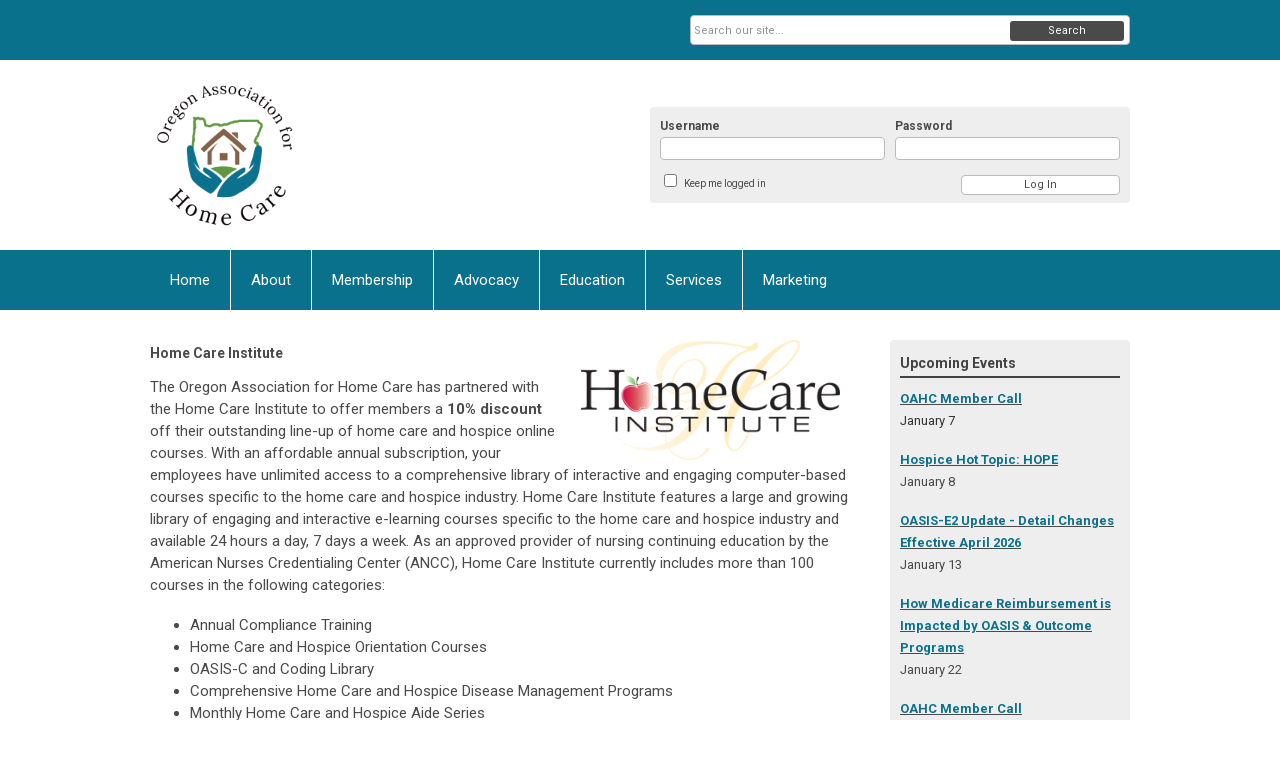

--- FILE ---
content_type: text/html; charset=utf-8
request_url: https://www.oahc.org/home-care-institute
body_size: 8451
content:
<!DOCTYPE html PUBLIC "-//W3C//DTD XHTML 1.0 Transitional//EN" "http://www.w3.org/TR/xhtml1/DTD/xhtml1-transitional.dtd">
<html xmlns="http://www.w3.org/1999/xhtml" xml:lang="en-us" lang="en-us" >
<head>
<link rel="stylesheet" href="https://cdn.icomoon.io/2584/MCFrontEnd/style-cf.css?p279bq">
<link href='https://fonts.googleapis.com/css?family=Roboto:400,700' rel='stylesheet' type='text/css'>
  <meta http-equiv="content-type" content="text/html; charset=utf-8" />
  <meta name="robots" content="index, follow" />
  <meta name="keywords" content="" />
  <meta name="title" content="home care institute" />
  <meta name="author" content="Brandy Sweet" />
  <meta name="description" content="" />
  <meta name="generator" content="MemberClicks Content Management System" />
  <meta name="viewport" content="width=device-width, initial-scale=1" />
  <title>home care institute</title>
  <link href="/templates/vinings-jt/favicon.ico" rel="shortcut icon" type="image/x-icon" />
  <style type="text/css">
    ::-webkit-input-placeholder {color:inherit; opacity: 0.6}
    :-moz-placeholder {color:inherit;opacity:0.6}
    ::-moz-placeholder {color:inherit;opacity:0.6}
    :-ms-input-placeholder {color:inherit; opacity: 0.6}
  </style>
  <script type="text/javascript" src="https://www.oahc.org/includes/js/jquery.min.js"></script>
  <script type="text/javascript" src="https://www.oahc.org/includes/js/jquery-migrate.min.js"></script>
  <script type="text/javascript">
    (function($){
      jQuery.fn.extend({
        live: function (event, callback) {
          if (this.selector) {
            jQuery(document).on(event, this.selector, callback);
          }
        },
        curCSS : function (element, attrib, val){
          $(element).css(attrib, val);
        }
      })
    })(jQuery);
  </script>
  <script type="text/javascript">jQuery.noConflict();</script>
  <script type="text/javascript" src="https://www.oahc.org/includes/js/jquery-ui-custom-elvn-fr.min.js"></script>
  <script type="text/javascript" src="https://www.oahc.org/includes/js/jQueryUIDialogInclude.js"></script>
  <script type="text/javascript" src="https://www.oahc.org/includes/js/jquery.dataTables.js"></script>
  <script type="text/javascript" src="https://www.oahc.org/includes/js/jquery.tablednd-0.5.js"></script>
  <script type="text/javascript" src="https://www.oahc.org/includes/js/json2.js"></script>
  <script type="text/javascript" src="/ui-v2/js/libs/underscore/underscore.js"></script>
  <link rel="stylesheet" href="https://www.oahc.org/includes/css/themes/base/ui.all.css" type="text/css" />
  <link rel="stylesheet" href="https://www.oahc.org/includes/css/jqueryui.css" type="text/css" />
  <link rel="stylesheet" href="https://www.oahc.org/includes/css/system-messages.css" type="text/css" />
  <script type="text/javascript" src="/plugins/system/mtupgrade/mootools.js"></script>
  <script type="text/javascript" src="/includes/js/joomla.javascript.js"></script>
  <script type="text/javascript" src="/media/system/js/caption.js"></script>
  <script type='text/javascript'>
/*<![CDATA[*/
	var jax_live_site = 'https://www.oahc.org/index.php';
	var jax_site_type = '1.5';
	var jax_token_var = 'f907064c09f7d08b6e9089212f19fedf';
/*]]>*/
</script><script type="text/javascript" src="https://www.oahc.org/plugins/system/pc_includes/ajax_1.3.js"></script>
  <link rel="stylesheet" href="/media/system/css/modal.css" type="text/css" />
  <script type="text/javascript" src="/media/system/js/modal.js"></script>
  <script type="text/javascript">
      window.addEvent("domready", function() {
          SqueezeBox.initialize({});
          $$("a.modal").each(function(el) {
              el.addEvent("click", function(e) {
                  new Event(e).stop();
                  SqueezeBox.fromElement(el);
              });
          });
      });
  </script>
  <script type="text/javascript">
    jQuery(document).ready(function() {
      var mcios = navigator.userAgent.toLowerCase().match(/(iphone|ipod|ipad)/);
      var supportsTouch = 'ontouchstart' in window || window.navigator.msMaxTouchPoints || navigator.userAgent.toLowerCase().match(/(iemobile)/);
      if (mcios) {
        jQuery('#bkg').addClass('mc-touch mc-ios');
      } else if (supportsTouch) {
        jQuery('#bkg').addClass('mc-touch non-ios');
      } else {
        jQuery('#bkg').addClass('mc-no-touch');
      }
      jQuery('#cToolbarNavList li:has(li)').addClass('parent');
    });
  </script>

<link rel="stylesheet" href="/templates/system/css/general.css" type="text/css" />
<link rel="stylesheet" href="/jmc-assets/nivo-slider-css/nivo-slider.css" type="text/css" />
<link rel="stylesheet" href="/jmc-assets/nivo-slider-css/nivo-themes/mc01/mc01.css" type="text/css" />
<link rel="stylesheet" href="/jmc-assets/nivo-slider-css/nivo-themes/mc02/mc02.css" type="text/css" />
<link rel="stylesheet" href="/templates/vinings-jt/css/editor.css" type="text/css" />
<!--[if lte IE 8]>
    <link rel="stylesheet" type="text/css" href="/templates/vinings-jt/css/ie8.css" />
<![endif]-->
<script type="text/javascript" src="/jmc-assets/global-js/hoverIntent.js"></script>
<script type="text/javascript" src="/jmc-assets/global-js/jquery.nivo.slider.pack.js"></script>
<script type="text/javascript">
jQuery(function(){
    jQuery('.socnets ul > li > a > span').each(function() {
        var socnetText = jQuery(this).text().toLowerCase();
        jQuery(this).addClass('icon-'+socnetText);
        jQuery(this).parent('a').addClass(socnetText);
  });
});
</script>
<script type="text/javascript">// <![CDATA[
jQuery(document).ready(function($) {
	$('#slider').nivoSlider({
        effect: 'fade', // Specify sets like: 'fold,fade,sliceDown'
        slices: 1, // For slice animations
        boxCols: 1, // For box animations
        boxRows: 1, // For box animations
        animSpeed: 500, // Slide transition speed
        pauseTime: 5000, // How long each slide will show
        startSlide: 0, // Set starting Slide (0 index)
        directionNav: false, // Next & Prev navigation
        directionNavHide: false, // Only show on hover
        controlNav: false, // 1,2,3... navigation
        controlNavThumbs: false, // Use thumbnails for Control Nav
        pauseOnHover: true, // Stop animation while hovering
        manualAdvance: false, // Force manual transitions
        prevText: 'Prev', // Prev directionNav text
        nextText: 'Next', // Next directionNav text
        randomStart: true, // Start on a random slide
        beforeChange: function(){}, // Triggers before a slide transition
        afterChange: function(){}, // Triggers after a slide transition
        slideshowEnd: function(){}, // Triggers after all slides have been shown
        lastSlide: function(){}, // Triggers when last slide is shown
        afterLoad: function(){} // Triggers when slider has loaded
    });
});
// ]]></script>
</head>
<body id="bkg">
    <div id="viewports">
        <div id="phone-portrait"></div>
        <div id="phone-landscape"></div>
        <div id="tablet-portrait"></div>
        <div id="tablet-landscape"></div>
    </div>
    <div class="site-container">
        <div id="site-wrap">

            <div id="menu-button">
                <div class="site-width">
                    <a class="toggle-menu icon-menu" href="#">Menu</a>
                                        <a class="toggle-login" href="#">Member Login</a>
                                        <div class="mobile-menu">
                        <ul class="menu resp-menu"><li class="item1"><a href="https://www.oahc.org/"><span>Home</span></a></li><li class="parent item149"><a href="/about"><span>About</span></a><ul><li class="item150"><a href="/meet-the-board"><span>Meet the Board</span></a></li><li class="item151"><a href="/meet-the-staff"><span>Meet the Staff</span></a></li><li class="item153"><a href="/home-care-hero-awards"><span>Home Care Hero Awards</span></a></li><li class="item154"><a href="/home-health-care-faqs"><span>Home Health Care FAQs</span></a></li><li class="item156"><a href="/standing-committees"><span>Standing Committees</span></a></li></ul></li><li class="parent item117"><a href="/membership"><span>Membership</span></a><ul><li class="item142"><a href="/become-a-member-"><span>Become a Member!</span></a></li><li class="item173"><a href="/member-benefits-resources"><span>Member Benefits &amp; Resources</span></a></li><li class="item129"><a href="/membership-discounts"><span>Membership Discounts</span></a></li><li class="item233"><a href="/our-provider-members"><span>Our Provider Members</span></a></li><li class="item162"><a href="/our-affiliates"><span>Our Affiliates</span></a></li></ul></li><li class="parent item115"><a href="/advocacy"><span>Advocacy</span></a><ul><li class="item119"><a href="/legislation"><span>Legislation</span></a></li><li class="item120"><a href="/legislative-action-network"><span>Legislative Action Network</span></a></li><li class="item123"><a href="/position-paper"><span>Position Paper</span></a></li><li class="item122"><a href="/regulatory-legislative-affairs-committee"><span>Regulatory &amp; Legislative Affairs Committee</span></a></li></ul></li><li class="parent item113"><a href="/education"><span>Education</span></a><ul><li class="item124"><a href="/annual-conference"><span>Annual Conference</span></a></li><li class="item114"><a href="/calendar-of-events"><span>Calendar of Events</span></a></li><li class="item232"><a href="/professional-development"><span>Professional Development</span></a></li><li class="item230"><a href="/call-for-presentation-proposals"><span>Call for Presentation Proposals</span></a></li></ul></li><li class="parent item116"><a href="/services"><span>Services</span></a><ul><li class="item180"><a href="/chap-accreditation"><span>CHAP Accreditation</span></a></li><li class="item132"><a href="/find-a-home-care-provider"><span>Find A Home Care Provider</span></a></li><li class="item136"><a href="/home-health-hospice-aide-exam-study-guide"><span>Home Health &amp; Hospice Aide Exam &amp; Study Guide</span></a></li><li class="item147"><a href="http://hcare.or.associationcareernetwork.com/Common/HomePage.aspx?abbr=HCARE.OR "><span>Career Center</span></a></li><li class="item138"><a href="/membership-directory-resource-guide"><span>Membership Directory &amp; Resource Guide</span></a></li></ul></li><li class="parent item118"><a href="/marketing"><span>Marketing</span></a><ul><li class="item146"><a href="/advertising"><span>Advertising</span></a></li><li class="item148"><a href="/exhibitors"><span>Exhibitors</span></a></li></ul></li></ul>
                        
                    </div>
                    <div class="clarence"></div>
                </div>
            </div>

            <div id="header" class="header-top-bar">
                <div class="site-width">
                    <div class="mc-logo-link"><a href="/"><img style="margin: 0px 0px 0px 0px;max-height:150px;" src="/assets/site/oahoc.png" alt="" /></a></div>
                                        <div class="login-container">		<div class="moduletable mc-login">
		            <!-- >>> Modules Anywhere >>> -->
			<div id="form-login">
			<div class="mc-new-login-errorMessage" style="display: none;"></div>
			<p id="form-login-username">
				<label for="modlgn_username">Username</label>
				<input type="text" id="modlgn_username" class="inputbox mc-new-login-username" name="username" alt="username" size="18" autocorrect="off" autocapitalize="off" autocomplete="off" spellcheck="false">
			</p>
	
			<p id="form-login-password">
				<label for="modlgn_passwd">Password</label>
				<input type="password" id="modlgn_passwd" class="inputbox mc-new-login-password" name="passwd" alt="password" size="18" autocorrect="off" autocapitalize="off" autocomplete="off" spellcheck="false">
			</p>

			<p id="form-login-remember">
				<input type="checkbox" id="modlgn_keepMeLoggedIn" class="inputCheckbox mc-new-login-keepMeLoggedIn"/>
				<label for="modlgn_keepMeLoggedIn">Keep me logged in</label>
			</p>
	
			<input type="button" class="button mc-new-login-button" value="Log In" />
		</div>

		<script>
		(function() {
			var closeStyling = document.createElement("style");
			closeStyling.innerHTML += ".mc-new-login-errorMessage {  position: absolute; background-color: #FFDDDD; border: 1px solid red; padding: 25px; width: 80%; height: 80%; box-sizing: border-box; top: 10%; left: 10%; text-align: center; }";
			closeStyling.innerHTML += "#header .mc-new-login-errorMessage { height: 100%; width: 100%; top: 0px; left: 0px; z-index: 1; font-size: 12px; padding: 0px; padding-right: 15px; }";
			closeStyling.innerHTML += ".mc-new-login-errorMessage::after { content: 'x'; position: absolute; top: 0px; right: 5px; font-size: 20px; cursor: pointer; }";
			document.head.appendChild(closeStyling);

			if (window.newLoginCount === undefined) {
				window.newLoginCount = 0;
			} else {
				window.newLoginCount++;
			}
			
			window._MCLoginAuthenticationInProgress = false;

			var thisCount = window.newLoginCount;
			var loginButton = document.getElementsByClassName('mc-new-login-button')[thisCount];
			var usernameField = document.getElementsByClassName('mc-new-login-username')[thisCount];
			var passwordField = document.getElementsByClassName('mc-new-login-password')[thisCount];
			var keepMeLoggedInCheckbox = document.getElementsByClassName('mc-new-login-keepMeLoggedIn')[thisCount];
			var errorMessageBox = document.getElementsByClassName('mc-new-login-errorMessage')[thisCount];

			loginButton.addEventListener("click", loginClickHandler);
			usernameField.addEventListener("keydown", keydownHandler);
			passwordField.addEventListener("keydown", keydownHandler);
			errorMessageBox.addEventListener("click", function () { setMessage(); });

			function keydownHandler(event) {
				var key = event.which || event.keyCode || event.code;
				if (key === 13) {
					loginClickHandler();
				}
			}

			function loginClickHandler() {
				if(!window._MCLoginAuthenticationInProgress){
					setMessage();
					window._MCLoginAuthenticationInProgress = true;
					var xhr = new XMLHttpRequest();
					xhr.addEventListener("load", handleAuthResponse);
					xhr.open("POST", "/ui-login/v1/authenticate");
					xhr.setRequestHeader("Content-type", "application/json");
					xhr.send(JSON.stringify({username: usernameField.value, password: passwordField.value, authenticationType: 0, keepMeLoggedIn: keepMeLoggedInCheckbox.checked, preventLapsedAuth: true}));
				}
			}

			function handleAuthResponse() {
				window._MCLoginAuthenticationInProgress = false;
				var response = JSON.parse(this.responseText);
				var serviceId = "10553";

				if (this.status < 400 && !!response.token) {
					var standardDomain = "memberclicks.net";
					if(location.origin && location.origin.indexOf(standardDomain) === -1 && serviceId === "9436"){
						var standardDomainUrl = "https://oahcmail.memberclicks.net/";
						var encodedUri = btoa( "/login") + "#/authenticate-token";
						var interval;
						var popup = window.open(standardDomainUrl + "index.php?option=com_user&task=loginByToken&mcid_token=" + response.token + "&return=" + encodedUri,
							"_blank",
							"scrollbars=yes,resizable=yes,top=200,left=500,width=600,height=800");
						var redirectOnPopupEvent = function(event){
							if(event.origin + '/' == standardDomainUrl ){
								if(event.data === 'authenticationComplete' && event.source === popup){
									window._MCLoginAuthenticationInProgress = false;
									window.removeEventListener('message', redirectOnPopupEvent);
									clearInterval(interval);
									window.location.href = "/index.php?option=com_user&task=loginByToken&mcid_token=" + response.token;
								}
							}
						}
						window.addEventListener("message", redirectOnPopupEvent);
						interval = setInterval(function(){
							if(popup.closed){
								window._MCLoginAuthenticationInProgress = false;
								window.removeEventListener('message', redirectOnPopupEvent);
								clearInterval(interval);
								window.location.href = "/index.php?option=com_user&task=loginByToken&mcid_token=" + response.token;
							}
						}, 200)
					}else{
						window._MCLoginAuthenticationInProgress = false;
						window.location.href = "/index.php?option=com_user&task=loginByToken&mcid_token=" + response.token;
					}
				} else {
					setMessage(response.message, response.resetToken);
				}
			}

			function setMessage(message, token) {
				if (message) {
					errorMessageBox.style.display = "block";
					errorMessageBox.innerHTML = message + "<br /><a href='/login#/retrieve-username/'>RETRIEVE USERNAME</a> | <a href='/login#/reset-password/'>RESET PASSWORD</a>";
					if (token) {
						errorMessageBox.innerHTML += "<br /><a href='/login#/reset-password/" + token +"'>RESET PASSWORD</a>";
					}
				} else {
					errorMessageBox.style.display = "none";
					errorMessageBox.innerHTML = "";
				}
			}
		})()
		</script>
	<!-- <<< Modules Anywhere <<< -->		</div>
	</div>
                                        <div class="clarence"></div>
                </div>
            </div>

            <div class="top-bar"><div id="search-container">
                        <div id="search-button">
                            <div class="site-width">
                                <a class="toggle-search" href="#">Search</a>
                                <div class="clarence"></div>
                            </div>
                        </div>
                        <div id="search-bar">
                            <div class="site-width">
                                		<div class="moduletable mc-search site-search single-search mc-site-search">
		            <form action="/index.php?option=com_search" method="post" name="mod_search_form" class="mc-site-search-mod">
    <div class="search mc-search site-search single-search mc-site-search">
		<input name="searchword" id="mod_search_searchword" alt="Search" class="inputbox inputbox mc-search site-search single-search mc-site-search" type="text" size="20" value=""  placeholder="Search our site..."  onfocus="this.placeholder = ''" onblur="this.placeholder = 'Search our site...'" /><a href="#" class="test button mc-search site-search single-search mc-site-search">Search</a>	</div>
	<input type="hidden" name="task"   value="search" />
	<input type="hidden" name="option" value="com_search" />
    <input type="hidden" name="f907064c09f7d08b6e9089212f19fedf" value="1" />
</form>
<script type="text/javascript">
	jQuery('form.mc-site-search-mod').find('a').click(function(e){
		e.preventDefault();
		var mcSiteSearchText = jQuery(this).closest('form.mc-site-search-mod').find('input.inputbox').val();
		if (mcSiteSearchText != ''){
			jQuery(this).closest('form.mc-site-search-mod').submit();
		}
	});
</script>
		</div>
	
                                <div class="clarence"></div>
                            </div>
                        </div>
                    </div></div>
            <div id="menu-container">
                    <div class="site-width">
                        <div id="primary-menu">
                            <div class="mc-dropdown">
                                <ul class="menu resp-menu"><li class="item1"><a href="https://www.oahc.org/"><span>Home</span></a></li><li class="parent item149"><a href="/about"><span>About</span></a><ul><li class="item150"><a href="/meet-the-board"><span>Meet the Board</span></a></li><li class="item151"><a href="/meet-the-staff"><span>Meet the Staff</span></a></li><li class="item153"><a href="/home-care-hero-awards"><span>Home Care Hero Awards</span></a></li><li class="item154"><a href="/home-health-care-faqs"><span>Home Health Care FAQs</span></a></li><li class="item156"><a href="/standing-committees"><span>Standing Committees</span></a></li></ul></li><li class="parent item117"><a href="/membership"><span>Membership</span></a><ul><li class="item142"><a href="/become-a-member-"><span>Become a Member!</span></a></li><li class="item173"><a href="/member-benefits-resources"><span>Member Benefits &amp; Resources</span></a></li><li class="item129"><a href="/membership-discounts"><span>Membership Discounts</span></a></li><li class="item233"><a href="/our-provider-members"><span>Our Provider Members</span></a></li><li class="item162"><a href="/our-affiliates"><span>Our Affiliates</span></a></li></ul></li><li class="parent item115"><a href="/advocacy"><span>Advocacy</span></a><ul><li class="item119"><a href="/legislation"><span>Legislation</span></a></li><li class="item120"><a href="/legislative-action-network"><span>Legislative Action Network</span></a></li><li class="item123"><a href="/position-paper"><span>Position Paper</span></a></li><li class="item122"><a href="/regulatory-legislative-affairs-committee"><span>Regulatory &amp; Legislative Affairs Committee</span></a></li></ul></li><li class="parent item113"><a href="/education"><span>Education</span></a><ul><li class="item124"><a href="/annual-conference"><span>Annual Conference</span></a></li><li class="item114"><a href="/calendar-of-events"><span>Calendar of Events</span></a></li><li class="item232"><a href="/professional-development"><span>Professional Development</span></a></li><li class="item230"><a href="/call-for-presentation-proposals"><span>Call for Presentation Proposals</span></a></li></ul></li><li class="parent item116"><a href="/services"><span>Services</span></a><ul><li class="item180"><a href="/chap-accreditation"><span>CHAP Accreditation</span></a></li><li class="item132"><a href="/find-a-home-care-provider"><span>Find A Home Care Provider</span></a></li><li class="item136"><a href="/home-health-hospice-aide-exam-study-guide"><span>Home Health &amp; Hospice Aide Exam &amp; Study Guide</span></a></li><li class="item147"><a href="http://hcare.or.associationcareernetwork.com/Common/HomePage.aspx?abbr=HCARE.OR "><span>Career Center</span></a></li><li class="item138"><a href="/membership-directory-resource-guide"><span>Membership Directory &amp; Resource Guide</span></a></li></ul></li><li class="parent item118"><a href="/marketing"><span>Marketing</span></a><ul><li class="item146"><a href="/advertising"><span>Advertising</span></a></li><li class="item148"><a href="/exhibitors"><span>Exhibitors</span></a></li></ul></li></ul>
                                
                            </div>
                        </div>
                        <div class="clarence"></div>
                    </div>
                </div>
                                                <div id="content-wrap" class="r-mid">
                            <div class="site-width">
                    <div id="content-padding">
                        <div id="jmc-message"></div>
                        <div id="component-wrap">


<table class="contentpaneopen">



<tr>
<td valign="top">
<h3>Home Care Institute<img style="float: right; margin-left: 20px; margin-right: 20px;" src="/assets/hci_logo_6001.png" alt="" width="259" height="120" /></h3>
<p>The Oregon Association for Home Care has partnered with the Home Care Institute to offer members a <strong>10% discount</strong> off their outstanding line-up of home care and hospice online courses. With an affordable annual subscription, your employees have unlimited access to a comprehensive library of interactive and engaging computer-based courses specific to the home care and hospice industry. Home Care Institute features a large and growing library of engaging and interactive e-learning courses specific to the home care and hospice industry and available 24 hours a day, 7 days a week. As an approved provider of nursing continuing education by the American Nurses Credentialing Center (ANCC), Home Care Institute currently includes more than 100 courses in the following categories:</p>
<ul>
<li>Annual Compliance Training</li>
<li>Home Care and Hospice Orientation Courses</li>
<li>OASIS-C and Coding Library</li>
<li>Comprehensive Home Care and Hospice Disease Management Programs</li>
<li>Monthly Home Care and Hospice Aide Series</li>
<li>Leadership Development</li>
<li>Sales Development</li>
<li>Billing and Administrative Support</li>
</ul>
<p><span style="font-size: 13px;">Home Care Institute's content library effectively explains the complex business of home care and hospice through updated, instructionally sound and expertly written subject matter. Your value as a subscriber increases each month as new content and courses are added. Courses are built using the latest theories on how people learn best. Content is expertly written, visually presented and professionally narrated. Interactive knowledge checks throughout each course assure that information is applied and retained. </span></p>
<p>Visit <a href="http://www.homecareinstitute.com" target="_blank">www.HomeCareInstitute.com</a> for more information and to view the full content library! *<strong>Members must notify HCI of membership with OAHC to receive discount.* </strong></p>
<h5>The benefits of partnering with HCI:</h5>
<ul>
<li>An expansive and growing library of computer-based training courses specific to the home care and hospice industry and available 24 hours a day, 7 days a week via an internet connection</li>
<li>Interactive and engaging online courses built using the latest advances in technology-based learning</li>
<li>Subject-matter targeted toward both Medicare skilled services and non-skilled private providers</li>
<li>Industry-specific compliance, onboarding, and aide training</li>
<li>Comprehensive disease management programs</li>
<li>ANCC nationally accredited content that offers continuing nursing education hours that can be used in all 50 states for professional re-licensure</li>
<li>User-friendly and intuitive platform</li>
<li>Individual Knowledge Programs that automate the assignment of curricula and learning plans based on specific job roles</li>
<li>Electronic tracking and reporting of all aspects of the learning function</li>
<li>Full support by Home Care Institute to manage all aspects of the platform, with extended hours and availability 7-days a week</li>
<li>An extensive messaging platform, using either email or text messaging, that allows the platform to automatically notify employees of new assignments and incomplete training</li>
<li>Cross-browser compatibility, including the ability to take courses on PCs, tablets and smartphones</li>
<li>Additional coordinated talent management modules available to support and leverage recruiting, hiring, competency assessment and performance appraisals</li>
</ul>
<!-- Google tag (gtag.js) -->
<script type="text/javascript" src="https://www.googletagmanager.com/gtag/js?id=G-E8QJ1P60R3"></script>
<script type="text/javascript">// <![CDATA[
  window.dataLayer = window.dataLayer || [];
  function gtag(){dataLayer.push(arguments);}
  gtag('js', new Date());

  gtag('config', 'G-E8QJ1P60R3');
// ]]></script></td>
</tr>

</table>
<span class="article_separator">&nbsp;</span>
</div>
                    </div>
                                                            <div id="right-bar" class="side-bar">		<div class="moduletable">
					<h3>Upcoming Events</h3>
		            <p><span style="color: #0a718d;"><strong><span style="color: #0a718d;"><a title="" href="/index.php?option=com_jevents&amp;task=icalevent.detail&amp;evid=672" target="_self"><span style="color: #0a718d;">OAHC Member Call</span></a></span></strong><br /><span style="color: #333333;">January 7</span></span></p>
<p><span style="color: #0a718d;"><strong><a title="" href="/index.php?option=com_jevents&amp;task=icalevent.detail&amp;evid=682" target="_self"><span style="color: #0a718d;">Hospice Hot Topic: HOPE</span></a></strong></span><span style="color: #0a718d;"><strong><br /></strong></span>January 8</p>
<p><span style="color: #0a718d;"><strong><a title="" href="/index.php?option=com_jevents&amp;task=icalevent.detail&amp;evid=678" target="_self"><span style="color: #0a718d;">OASIS-E2 Update - Detail Changes Effective April 2026</span></a></strong></span><span style="color: #0a718d;"><strong><br /></strong></span>January 13</p>
<p><span style="color: #0a718d;"><strong><a title="" href="/index.php?option=com_jevents&amp;task=icalevent.detail&amp;evid=671" target="_self"><span style="color: #0a718d;">How Medicare Reimbursement is Impacted by OASIS &amp; Outcome Programs</span></a></strong></span><br />January 22 </p>
<p><span style="color: #0a718d;"><a title="" href="/index.php?option=com_jevents&amp;task=icalevent.detail&amp;evid=673" target="_self"><span style="color: #0a718d;"><strong>OAHC Member Call</strong></span></a></span><br />February 4</p>
<p><span style="color: #0a718d;"><a title="" href="/index.php?option=com_jevents&amp;task=icalevent.detail&amp;evid=680" target="_self"><span style="color: #0a718d;"><strong>HHCAHPS Survey Changes - April 2026</strong></span></a></span><br />February 10</p>
<p><span style="color: #0a718d;"><a title="" href="/index.php?option=com_jevents&amp;task=icalevent.detail&amp;evid=683" target="_self"><span style="color: #0a718d;"><strong>Hospice Hot Topics: QAPI Data Highlights</strong></span></a></span><br />February 12</p>
<p><span style="color: #0a718d;"><strong><a title="" href="/index.php?option=com_jevents&amp;task=icalevent.detail&amp;evid=668" target="_self"><span style="color: #0a718d;">Managing Home Health Margins Through Clinical Quality Series</span></a></strong></span><br />Feb 18, Mar 18, &amp; Apr 15</p>
<p>  </p>
<p><span style="color: #609741;"><strong><a title="" href="https://oahcmail.memberclicks.net/index.php?option=com_jevents"><span style="color: #609741;">CALENDAR</span></a></strong></span></p>
<p><strong><span style="font-size: 13px; color: #609741;"><a title="" href="/on-demand-education" target="_self"><span style="color: #609741;">On-Demand Education</span></a></span></strong></p>		</div>
			<div class="moduletable">
					<h3>Career Center</h3>
		            <p><span style="font-size: 12px;">Posting your agency's positions on the OAHC Career Center will give you great exposure to a wide array of candidates and exciting opportunities in our professional community. For individuals looking to relocate to Oregon, the Career Center will provide great exposure to your postings for them as well as permit individuals to post their individual resumes letting OAHC agencies know that there are quality candidates looking to</span> <span style="font-size: 12px;">work for you!</span></p>
<script type="text/javascript">// <![CDATA[
JTWidget = {code: 'vEMQykKbQXtuf8Ye2FkaUjW4KizAskHY'};
// ]]></script>
<script type="text/javascript" src="//hcare.or.associationcareernetwork.com/distrib/jobs/widget.js"></script>		</div>
	</div>
                                    </div>
                <div class="clarence"></div>
            </div>
                    </div>
        <div id="footer">
            <div class="site-width">
                <div class="footer-info">		<div class="moduletable mc-footer-info">
		            <p>© Oregon Association for Home Care<br /><span>PO Box 7245, Salem, OR 97303</span><br />Ph. (503) 364-2733 | <a href="/cdn-cgi/l/email-protection#aecfcac3c7c0eec1cfc6cd80c1dcc9"><span class="__cf_email__" data-cfemail="2342474e4a4d634c424b400d4c5144">[email&#160;protected]</span></a></p>
<p><a title="" href="/contact-us" target="_self">Contact Us</a></p>		</div>
	</div>
                <div class="socnets"><ul class="menu" id="socnets"><li class="item174"><a href="https://www.facebook.com/oahc.org/?ref=aymt_homepage_panel"><span>Facebook</span></a></li><li class="item239"><a href="https://www.instagram.com/or_ahc/"><span>Instagram</span></a></li><li class="item240"><a href="https://www.linkedin.com/company/oregon-association-for-home-care?trk=public_post_feed-actor-image"><span>LinkedIn</span></a></li></ul></div>
                <a id="RTT" href="#">Back to top <span class="icon-arrow-up"></span></a>
                <div class="clarence"></div>
            </div>
            <div id="pbmc-wrap">
                <a id="pbmc" title="powered by MemberClicks" href="http://www.memberclicks.com/">powered by
                    <span class="icon-mc-logomark"></span>
                    <span class="icon-mc-wordmark"></span>
                    <span class="mc-brand-container">MemberClicks</span>
                </a>
            </div>
            <div class="clarence"></div>
        </div>
    </div>
    <script data-cfasync="false" src="/cdn-cgi/scripts/5c5dd728/cloudflare-static/email-decode.min.js"></script><script type="text/javascript" src="/jmc-assets/global-js/mc-respond-orig-v1.7.js"></script>
    <!-- inject global template body code -->
    
			<script type="text/javascript">
			document.write(unescape("%3Cscript src='https://ssl.google-analytics.com/ga.js' type='text/javascript'%3E%3C/script%3E"));
			</script>
			<script type="text/javascript">
			try {
			var pageTracker = _gat._getTracker("UA-38112901-2");
			pageTracker._trackPageview();
			} catch(err) {}</script>
			</body></html>
